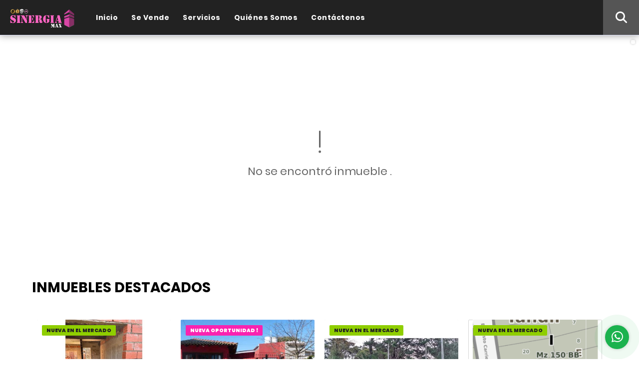

--- FILE ---
content_type: text/html; charset=UTF-8
request_url: https://sinergiamax.com.ar/lote-terreno-venta-terminal-tandil/7726530
body_size: 10002
content:
<!DOCTYPE html>
<html lang="es">
    <head>
        <meta charset="utf-8">
        <meta name="viewport" content="width=device-width, initial-scale=1.0, user-scalable=no">
        <meta name="author" content="Wasi.co">
        <meta name="description" content="LOTE IDEAL PARA CONSTRUIR TU PRIMER VIVIENDA O DESARROLLAR COMPLEJO DE DEPARTAMENTOS&amp;nbsp;  Ubicado en la zona de &amp;quot;La Terminal&amp;quot;, te presentamos este&amp;">
        <meta name="Keywords" content="Propiedades en Venta en Tandil, casas, departamentos, lotes, terrenos para la venta en Argentina Buenos Aires Tandil">
        <meta name="Language" content="Spanish">
        <meta name="Designer" content="www.wasi.co">
        <meta name="distribution" content="Global">
        <meta name="Robots" content="INDEX,FOLLOW">
        <meta name="csrf-token" content="FbysNAWcn6mnXgaifSVFcgRujOd0sAngOvxy9PGy">

        <title>VENTA LOTE EN BARRIO LA TERMINAL CON PROYECTO APROBADO  - US$39,500 USD</title>

        <!-- og tags -->
        <meta property="og:description" content="LOTE IDEAL PARA CONSTRUIR TU PRIMER VIVIENDA O DESARROLLAR COMPLEJO DE DEPARTAMENTOS&amp;nbsp;  Ubicado en la zona de &amp;quot;La Terminal&amp;quot;, te presentamos este&amp;" />
        <meta property="og:title" content="VENTA LOTE EN BARRIO LA TERMINAL CON PROYECTO APROBADO  - US$39,500 USD" />
        <meta property="og:type" content="website" />
        <meta property="og:url" content="https://sinergiamax.com.ar/lote-terreno-venta-terminal-tandil/7726530" />
        <meta property="og:image" content="https://images.wasi.co/inmuebles/b44184620240716022526.jpg" />
        <meta property="og:image:width" content="300" />
        <meta property="og:image:height" content="225" />
        <meta property="og:site_name" content="sinergiamax.com.ar" />

        <!-- og tags google+ -->
        <meta itemprop="description" content="LOTE IDEAL PARA CONSTRUIR TU PRIMER VIVIENDA O DESARROLLAR COMPLEJO DE DEPARTAMENTOS&amp;nbsp;  Ubicado en la zona de &amp;quot;La Terminal&amp;quot;, te presentamos este&amp;">

        <!-- og tags twitter-->
        <meta name="twitter:card" value="LOTE IDEAL PARA CONSTRUIR TU PRIMER VIVIENDA O DESARROLLAR COMPLEJO DE DEPARTAMENTOS&amp;nbsp;  Ubicado en la zona de &amp;quot;La Terminal&amp;quot;, te presentamos este&amp;">

                    <link href="https://images.wasi.co/inmuebles/b44184620240716022526.jpg" rel="image_src"/>
        
        <link rel="shortcut icon" href="https://images.wasi.co/empresas/f20250728041623.png" />
        <!-- ------------ Main Style ------------ -->
                    <link href="https://sinergiamax.com.ar/css/v1/pro24/style.min.css?v11768405646" async rel="stylesheet" type="text/css"/>
            <link href="https://sinergiamax.com.ar/css/v1/pro24/fonts.min.css?v11768405646" async rel="stylesheet" type="text/css"/>
                                          <link href="https://sinergiamax.com.ar/css/v1/pro24/skins/negro.min.css?v11768405646" async rel="stylesheet" type="text/css"/>
                                          <!--skin colors-->
        <!--<link href="css/skin/{color}.min.css" rel="stylesheet" type="text/css"/>-->
        <!--<link rel="stylesheet" href="https://cdn.jsdelivr.net/npm/bootstrap-select@1.14.0-beta3/dist/css/bootstrap-select.min.css">-->

                    <link rel="stylesheet" href="https://cdn.pannellum.org/2.4/pannellum.css"/>
            <script type="text/javascript" src="https://cdn.pannellum.org/2.4/pannellum.js"></script>
            <style>
                #panorama {
                    width  : 100%;
                    height : 430px;
                }

                .panorama_btn.active {
                    background-color : #dddddd !important;
                }

                @media  only screen and (max-width : 768px) {
                    #panorama {
                        height : 350px !important;
                    }
                }

                @media  only screen and (max-width : 768px) and (orientation : landscape) {
                    #panorama {
                        width  : 87vw;
                        height : 76vh !important;
                    }
                }

                @media  only screen and (max-width : 425px) and (orientation : portrait) {
                    #panorama {
                        height : 29vh !important;
                    }
                }
            </style>
                                    <!-- Global site tag (gtag.js) - Google Ads: 780968074 -->
<script async src="https://www.googletagmanager.com/gtag/js?id=AW-780968074"></script>
<script>
  window.dataLayer = window.dataLayer || [];
  function gtag(){dataLayer.push(arguments);}
  gtag('js', new Date());

  gtag('config', 'AW-780968074');
</script>
                        <script src="https://www.google.com/recaptcha/api.js?hl=es" async defer></script>
    </head>
    <body>
            <header>
    <div class="container-fluid">
        <div class="area-header">
            <div class="row">
                <div class="col-md-12">
                    <div class="logo">
                        <a href="https://sinergiamax.com.ar"><img src="https://images.wasi.co/empresas/b20250929021514.png"  data-2x="https://images.wasi.co/empresas/2xb20250929021514.png" onerror="this.src='https://images.wasi.co/empresas/b20250929021514.png'" title="Logo empresa" width="130"
                                                                 class="img-retina img-fluid" alt="plataforma inmobiliaria proptech">
                        </a>
                    </div>
                    <div class="topMenu">
                        <div class="flat-mega-menu">
                            <ul id="idrop" class="mcollapse changer">
                                <li><a href="https://sinergiamax.com.ar" >Inicio</a></li>
                                                                                                                                    <li><a href="https://sinergiamax.com.ar/s/se-vende">Se Vende</a>
                                        <ul class="drop-down one-column hover-fade">
                                                                                                                                                                                                                                                                                                                                                                                                                                                                                                                                                                                                                                                                                                                        <li><a href="https://sinergiamax.com.ar/s/casa/se-vende?id_property_type=1&amp;business_type%5B0%5D=for_sale">Casa (7)</a></li>
                                                                                                                                                                                                                                                                                                                                                                                                                                                                                                                                                                                <li><a href="https://sinergiamax.com.ar/s/departamento/se-vende?id_property_type=2&amp;business_type%5B0%5D=for_sale">Departamento (7)</a></li>
                                                                                                                                                                                                                                                                                                                                                                                                                                                                                                                                                                                                                                                                                                                                                                        <li><a href="https://sinergiamax.com.ar/s/garage/se-vende?id_property_type=26&amp;business_type%5B0%5D=for_sale">Garage (2)</a></li>
                                                                                                                                                                                                                                                                                                                                                                                                                                                                                                                                                                                <li><a href="https://sinergiamax.com.ar/s/lote-terreno/se-vende?id_property_type=5&amp;business_type%5B0%5D=for_sale">Lote / Terreno (11)</a></li>
                                                                                                                                                                                                                                                                                                                                                                                                                                                                                    <li><a href="https://sinergiamax.com.ar/s/oficina/se-vende?id_property_type=4&amp;business_type%5B0%5D=for_sale">Oficina (1)</a></li>
                                                                                                                                                                                                                                                                                                                                                                                                                                                                                                                    </ul>
                                    </li>
                                                                                                                                                                                                                                                                                                                                    <li><a href="https://sinergiamax.com.ar/main-servicios.htm" >Servicios</a></li>
                                                                                                                                                                                                                                                                    <li><a href="https://sinergiamax.com.ar/main-contenido-cat-2.htm" >Quiénes Somos</a></li>
                                                                <li><a href="https://sinergiamax.com.ar/main-contactenos.htm" >Contáctenos</a></li>
                                <li class="search-bar hidden-md-down"><i class="fa fa-search"></i>
                                    <ul class="drop-down" style="display: none;">
                                        <form method="GET" action="https://sinergiamax.com.ar/s" accept-charset="UTF-8" onSubmit="$(&#039;input[type=&quot;submit&quot;]&#039;).attr(&quot;disabled&quot;,&quot;disabled&quot;);">
                                        <table>
                                            <tbody>
                                            <tr>
                                                <td><input type="text" id="match" id="matchLabel" placeholder="Buscar en el sitio" name="match"  value=""></td>
                                                <td><input class="btn" type="submit" value="Buscar"></td>
                                            </tr>
                                            </tbody>
                                        </table>
                                        </form>
                                    </ul>
                                </li>
                            </ul>
                        </div>
                    </div>
                </div>
            </div>
        </div>
    </div>
</header>
<div class="google-lang hidden-sm-down" >
    <div id="google_translate_element"></div>
</div>

        <div class="optionmobile" style="padding-top: 70px;position: relative;z-index: 0;">
        <div id="mobile" style="position: relative;z-index: 2;">
            <div class="mobile_search btn-shadow hidden-lg-up">
                <a href="#" class="show_hide"><i class="fas fa-search"></i></a>
            </div>
        </div>

        <!--mobile search-->
        <div class="slidingSearch">
            <div class="input-group">
                <form method="GET" action="https://sinergiamax.com.ar/s" accept-charset="UTF-8" onSubmit="$(&#039;input[type=&quot;submit&quot;]&#039;).attr(&quot;disabled&quot;,&quot;disabled&quot;);">
                <table>
                    <tbody>
                    <tr>
                        <td> <input type="text" class="form-control" aria-label="" placeholder="Buscar por:" value="" name="match"></td>
                        <td><input class="btn" type="submit" value="Buscar"></td>
                    </tr>
                    </tbody>
                </table>
                </form>
                <div class="input-group-append">
                </div>
            </div>
        </div>
    </div>
    <div>
                    <section>
                <div class="area-content ">
                    <!-- mensage-->
                    <div class="msg_empty">
                        <div class="text">
                            <i class="far fa-exclamation"></i>
                            <p> No se encontró inmueble .</p>
                        </div>
                    </div>
                    <!-- end mensage-->
                    <section>
        <div class="head_title area-description auto_margin">
            <h2><strong>                                                INMUEBLES <STRONG>DESTACADOS</STRONG>
                        </strong></h2>
        </div>

        <div class="areaPropiedades">
            <div class="list_Propiedades auto_margin">
                <div class="owl_propiedades owl-carousel owl-theme">
                                            <div class="item" onmouseover="popupProperty(9412155)">
    <figure>
                    <div class="areaTags">
                                    <span class="tag-estado" data-color="#8fce00">NUEVA EN EL MERCADO</span>
                                            </div>
                <a href="https://sinergiamax.com.ar/lote-terreno-venta-villa-cacique/9412155"  class="fill">
            <img src="https://image.wasi.co/[base64]" class="fill-box img-fluid" alt="lote con mejoras en villa cacique barker">
        </a>
        <div class="caption">
            LOTE / TERRENO | VENTA
        </div>
    </figure>
    <div class="body">
        <span class="code">COD. 9412155</span>
        <h2><a href="https://sinergiamax.com.ar/lote-terreno-venta-villa-cacique/9412155" class="t8-title">LOTE CON MEJORAS EN VILLA CACIQUE (BARKER)</a></h2>
        <span class="ubicacion">Argentina</span>
    </div>
    <hr>
    <div class="foot">
        <div class="td"><i class="far fa-bed"></i> <span class="num">0 Dormitorios</span></div>
        <div class="td"><i class="far fa-car"></i> <span class="num">0 Garage</span></div>
        <div class="td"><i class="far fa-shower"></i> <span class="num">0 Baños</span></div>
    </div>
    <hr>
    <div class="areaPrecio ">
        <div class="row">
                                                            <div class="col-6"></div>
                    <div class="col-6 text-right">
                        <span class="lab">Venta</span>
                        <p class="precio">US$15,000</p>
                        <span class="moneda">Dólares Americanos</span>
                    </div>
                                                    </div>
    </div>
</div>
                                            <div class="item" onmouseover="popupProperty(7785027)">
    <figure>
                    <div class="areaTags">
                                    <span class="tag-estado" data-color="#fa22b0">NUEVA OPORTUNIDAD !</span>
                                            </div>
                <a href="https://sinergiamax.com.ar/casa-venta-necochea/7785027"  class="fill">
            <img src="https://image.wasi.co/[base64]" class="fill-box img-fluid" alt="se vende casa en necochea">
        </a>
        <div class="caption">
            CASA | VENTA
        </div>
    </figure>
    <div class="body">
        <span class="code">COD. 7785027</span>
        <h2><a href="https://sinergiamax.com.ar/casa-venta-necochea/7785027" class="t8-title">Se Vende Casa en Necochea </a></h2>
        <span class="ubicacion">Argentina</span>
    </div>
    <hr>
    <div class="foot">
        <div class="td"><i class="far fa-bed"></i> <span class="num">3 Dormitorios</span></div>
        <div class="td"><i class="far fa-car"></i> <span class="num">1 Garage</span></div>
        <div class="td"><i class="far fa-shower"></i> <span class="num">1 Baño</span></div>
    </div>
    <hr>
    <div class="areaPrecio ">
        <div class="row">
                                                            <div class="col-6"></div>
                    <div class="col-6 text-right">
                        <span class="lab">Venta</span>
                        <p class="precio">US$50,000</p>
                        <span class="moneda">Dólares Americanos</span>
                    </div>
                                                    </div>
    </div>
</div>
                                            <div class="item" onmouseover="popupProperty(9520336)">
    <figure>
                    <div class="areaTags">
                                    <span class="tag-estado" data-color="#8fce00">NUEVA EN EL MERCADO</span>
                                            </div>
                <a href="https://sinergiamax.com.ar/lote-terreno-venta-necochea/9520336"  class="fill">
            <img src="https://image.wasi.co/[base64]" class="fill-box img-fluid" alt="terreno villa del deportista">
        </a>
        <div class="caption">
            LOTE / TERRENO | VENTA
        </div>
    </figure>
    <div class="body">
        <span class="code">COD. 9520336</span>
        <h2><a href="https://sinergiamax.com.ar/lote-terreno-venta-necochea/9520336" class="t8-title">Terreno villa del deportista</a></h2>
        <span class="ubicacion">Argentina</span>
    </div>
    <hr>
    <div class="foot">
        <div class="td"><i class="far fa-bed"></i> <span class="num">0 Dormitorios</span></div>
        <div class="td"><i class="far fa-car"></i> <span class="num">0 Garage</span></div>
        <div class="td"><i class="far fa-shower"></i> <span class="num">0 Baños</span></div>
    </div>
    <hr>
    <div class="areaPrecio ">
        <div class="row">
                                        <div class="col-7">
                    <span class="lab">Venta</span>
                    <p class="precio">US$30,000</p>
                    <span class="moneda">Dólares Americanos</span>
                </div>
                <div class="col-5 text-right">
                    <span class="lab">Se Compra</span>
                    <p class="precio">US$30,000</p>
                    <span class="moneda">Dólares Americanos</span>
                </div>
                    </div>
    </div>
</div>
                                            <div class="item" onmouseover="popupProperty(9577486)">
    <figure>
                    <div class="areaTags">
                                    <span class="tag-estado" data-color="#8fce00">NUEVA EN EL MERCADO</span>
                                            </div>
                <a href="https://sinergiamax.com.ar/lote-terreno-venta-villa-del-lago-tandil/9577486"  class="fill">
            <img src="https://image.wasi.co/[base64]" class="fill-box img-fluid" alt="lote en venta tandil">
        </a>
        <div class="caption">
            LOTE / TERRENO | VENTA
        </div>
    </figure>
    <div class="body">
        <span class="code">COD. 9577486</span>
        <h2><a href="https://sinergiamax.com.ar/lote-terreno-venta-villa-del-lago-tandil/9577486" class="t8-title">LOTE EN VENTA TANDIL</a></h2>
        <span class="ubicacion">Argentina</span>
    </div>
    <hr>
    <div class="foot">
        <div class="td"><i class="far fa-bed"></i> <span class="num">0 Dormitorios</span></div>
        <div class="td"><i class="far fa-car"></i> <span class="num">0 Garage</span></div>
        <div class="td"><i class="far fa-shower"></i> <span class="num">0 Baños</span></div>
    </div>
    <hr>
    <div class="areaPrecio ">
        <div class="row">
                                                            <div class="col-6"></div>
                    <div class="col-6 text-right">
                        <span class="lab">Venta</span>
                        <p class="precio">US$19,500</p>
                        <span class="moneda">Dólares Americanos</span>
                    </div>
                                                    </div>
    </div>
</div>
                                            <div class="item" onmouseover="popupProperty(9382208)">
    <figure>
                    <div class="areaTags">
                                    <span class="tag-estado" data-color="#f51530">RESERVADA</span>
                                            </div>
                <a href="https://sinergiamax.com.ar/lote-terreno-venta-barker-benito-juarez/9382208"  class="fill">
            <img src="https://image.wasi.co/[base64]" class="fill-box img-fluid" alt="terrenolote en venta en barker oportunidad">
        </a>
        <div class="caption">
            LOTE / TERRENO | VENTA
        </div>
    </figure>
    <div class="body">
        <span class="code">COD. 9382208</span>
        <h2><a href="https://sinergiamax.com.ar/lote-terreno-venta-barker-benito-juarez/9382208" class="t8-title">Terreno/lote en VENTA en Barker - OPORTUNIDAD</a></h2>
        <span class="ubicacion">Argentina</span>
    </div>
    <hr>
    <div class="foot">
        <div class="td"><i class="far fa-bed"></i> <span class="num">0 Dormitorios</span></div>
        <div class="td"><i class="far fa-car"></i> <span class="num">0 Garage</span></div>
        <div class="td"><i class="far fa-shower"></i> <span class="num">0 Baños</span></div>
    </div>
    <hr>
    <div class="areaPrecio ">
        <div class="row">
                                                            <div class="col-6"></div>
                    <div class="col-6 text-right">
                        <span class="lab">Venta</span>
                        <p class="precio">US$9,500</p>
                        <span class="moneda">Dólares Americanos</span>
                    </div>
                                                    </div>
    </div>
</div>
                                            <div class="item" onmouseover="popupProperty(9292867)">
    <figure>
                    <div class="areaTags">
                                    <span class="tag-estado" data-color="#3dba03">ESTA DISPONIBLE</span>
                                            </div>
                <a href="https://sinergiamax.com.ar/departamento-venta-centro-necochea/9292867"  class="fill">
            <img src="https://image.wasi.co/[base64]" class="fill-box img-fluid" alt="departamento en venta dos dormitorios necochea">
        </a>
        <div class="caption">
            DEPARTAMENTO | VENTA
        </div>
    </figure>
    <div class="body">
        <span class="code">COD. 9292867</span>
        <h2><a href="https://sinergiamax.com.ar/departamento-venta-centro-necochea/9292867" class="t8-title">DEPARTAMENTO EN VENTA DOS DORMITORIOS NECOCHEA</a></h2>
        <span class="ubicacion">Argentina</span>
    </div>
    <hr>
    <div class="foot">
        <div class="td"><i class="far fa-bed"></i> <span class="num">2 Dormitorios</span></div>
        <div class="td"><i class="far fa-car"></i> <span class="num">0 Garage</span></div>
        <div class="td"><i class="far fa-shower"></i> <span class="num">1 Baño</span></div>
    </div>
    <hr>
    <div class="areaPrecio ">
        <div class="row">
                                                            <div class="col-6"></div>
                    <div class="col-6 text-right">
                        <span class="lab">Venta</span>
                        <p class="precio">US$45,000</p>
                        <span class="moneda">Dólares Americanos</span>
                    </div>
                                                    </div>
    </div>
</div>
                                            <div class="item" onmouseover="popupProperty(9620827)">
    <figure>
                    <div class="areaTags">
                                    <span class="tag-estado" data-color="#8fce00">NUEVA EN EL MERCADO</span>
                                            </div>
                <a href="https://sinergiamax.com.ar/casa-venta-mirage-tandil/9620827"  class="fill">
            <img src="https://image.wasi.co/[base64]" class="fill-box img-fluid" alt="casa en venta en bo mirage">
        </a>
        <div class="caption">
            CASA | VENTA
        </div>
    </figure>
    <div class="body">
        <span class="code">COD. 9620827</span>
        <h2><a href="https://sinergiamax.com.ar/casa-venta-mirage-tandil/9620827" class="t8-title">Casa en Venta en Bº Mirage</a></h2>
        <span class="ubicacion">Argentina</span>
    </div>
    <hr>
    <div class="foot">
        <div class="td"><i class="far fa-bed"></i> <span class="num">4 Dormitorios</span></div>
        <div class="td"><i class="far fa-car"></i> <span class="num">2 Garage</span></div>
        <div class="td"><i class="far fa-shower"></i> <span class="num">2 Baños</span></div>
    </div>
    <hr>
    <div class="areaPrecio ">
        <div class="row">
                                                            <div class="col-6"></div>
                    <div class="col-6 text-right">
                        <span class="lab">Venta</span>
                        <p class="precio">US$135,000</p>
                        <span class="moneda">Dólares Americanos</span>
                    </div>
                                                    </div>
    </div>
</div>
                                            <div class="item" onmouseover="popupProperty(9475196)">
    <figure>
                    <div class="areaTags">
                                    <span class="tag-estado" data-color="#3dba03">ESTA DISPONIBLE</span>
                                            </div>
                <a href="https://sinergiamax.com.ar/casa-venta-necochea/9475196"  class="fill">
            <img src="https://image.wasi.co/[base64]" class="fill-box img-fluid" alt="casa 3 dormitorios necochea">
        </a>
        <div class="caption">
            CASA | VENTA
        </div>
    </figure>
    <div class="body">
        <span class="code">COD. 9475196</span>
        <h2><a href="https://sinergiamax.com.ar/casa-venta-necochea/9475196" class="t8-title">Casa 3 dormitorios Necochea</a></h2>
        <span class="ubicacion">Argentina</span>
    </div>
    <hr>
    <div class="foot">
        <div class="td"><i class="far fa-bed"></i> <span class="num">3 Dormitorios</span></div>
        <div class="td"><i class="far fa-car"></i> <span class="num">2 Garage</span></div>
        <div class="td"><i class="far fa-shower"></i> <span class="num">2 Baños</span></div>
    </div>
    <hr>
    <div class="areaPrecio ">
        <div class="row">
                                        <div class="col-7">
                    <span class="lab">Venta</span>
                    <p class="precio">US$98,000</p>
                    <span class="moneda">Dólares Americanos</span>
                </div>
                <div class="col-5 text-right">
                    <span class="lab">Se Compra</span>
                    <p class="precio">US$98,000</p>
                    <span class="moneda">Dólares Americanos</span>
                </div>
                    </div>
    </div>
</div>
                                            <div class="item" onmouseover="popupProperty(9397066)">
    <figure>
                    <div class="areaTags">
                                    <span class="tag-estado" data-color="#8fce00">NUEVA EN EL MERCADO</span>
                                            </div>
                <a href="https://sinergiamax.com.ar/lote-terreno-venta-tandil/9397066"  class="fill">
            <img src="https://image.wasi.co/[base64]" class="fill-box img-fluid" alt="gran lote en venta en zona turistica en tandil">
        </a>
        <div class="caption">
            LOTE / TERRENO | VENTA
        </div>
    </figure>
    <div class="body">
        <span class="code">COD. 9397066</span>
        <h2><a href="https://sinergiamax.com.ar/lote-terreno-venta-tandil/9397066" class="t8-title">GRAN LOTE EN VENTA EN ZONA TURISTICA EN TANDIL</a></h2>
        <span class="ubicacion">Argentina</span>
    </div>
    <hr>
    <div class="foot">
        <div class="td"><i class="far fa-bed"></i> <span class="num">0 Dormitorios</span></div>
        <div class="td"><i class="far fa-car"></i> <span class="num">0 Garage</span></div>
        <div class="td"><i class="far fa-shower"></i> <span class="num">0 Baños</span></div>
    </div>
    <hr>
    <div class="areaPrecio ">
        <div class="row">
                                                            <div class="col-6"></div>
                    <div class="col-6 text-right">
                        <span class="lab">Venta</span>
                        <p class="precio">US$230,000</p>
                        <span class="moneda">Dólares Americanos</span>
                    </div>
                                                    </div>
    </div>
</div>
                                            <div class="item" onmouseover="popupProperty(8236554)">
    <figure>
                <a href="https://sinergiamax.com.ar/departamento-venta-centro-necochea/8236554"  class="fill">
            <img src="https://image.wasi.co/[base64]" class="fill-box img-fluid" alt="venta propiedad de 3 departamentos necochea">
        </a>
        <div class="caption">
            DEPARTAMENTO | VENTA
        </div>
    </figure>
    <div class="body">
        <span class="code">COD. 8236554</span>
        <h2><a href="https://sinergiamax.com.ar/departamento-venta-centro-necochea/8236554" class="t8-title">Venta Propiedad de 3 departamentos Necochea </a></h2>
        <span class="ubicacion">Argentina</span>
    </div>
    <hr>
    <div class="foot">
        <div class="td"><i class="far fa-bed"></i> <span class="num">3 Dormitorios</span></div>
        <div class="td"><i class="far fa-car"></i> <span class="num">0 Garage</span></div>
        <div class="td"><i class="far fa-shower"></i> <span class="num">3 Baños</span></div>
    </div>
    <hr>
    <div class="areaPrecio ">
        <div class="row">
                                        <div class="col-7">
                    <span class="lab">Venta</span>
                    <p class="precio">US$20,000</p>
                    <span class="moneda">Dólares Americanos</span>
                </div>
                <div class="col-5 text-right">
                    <span class="lab">Se Compra</span>
                    <p class="precio">US$20,000</p>
                    <span class="moneda">Dólares Americanos</span>
                </div>
                    </div>
    </div>
</div>
                                            <div class="item" onmouseover="popupProperty(9291289)">
    <figure>
                    <div class="areaTags">
                                    <span class="tag-estado" data-color="#fa22b0">NUEVA OPORTUNIDAD !</span>
                                            </div>
                <a href="https://sinergiamax.com.ar/garaje-venta-centro-mar-del-plata/9291289"  class="fill">
            <img src="https://image.wasi.co/[base64]" class="fill-box img-fluid" alt="cochera en venta en pleno centro mar del plata">
        </a>
        <div class="caption">
            GARAJE | VENTA
        </div>
    </figure>
    <div class="body">
        <span class="code">COD. 9291289</span>
        <h2><a href="https://sinergiamax.com.ar/garaje-venta-centro-mar-del-plata/9291289" class="t8-title">COCHERA en VENTA en pleno centro - Mar Del Plata</a></h2>
        <span class="ubicacion">Argentina</span>
    </div>
    <hr>
    <div class="foot">
        <div class="td"><i class="far fa-bed"></i> <span class="num">0 Dormitorios</span></div>
        <div class="td"><i class="far fa-car"></i> <span class="num">0 Garage</span></div>
        <div class="td"><i class="far fa-shower"></i> <span class="num">0 Baños</span></div>
    </div>
    <hr>
    <div class="areaPrecio ">
        <div class="row">
                                                            <div class="col-6"></div>
                    <div class="col-6 text-right">
                        <span class="lab">Venta</span>
                        <p class="precio">US$9,000</p>
                        <span class="moneda">Dólares Americanos</span>
                    </div>
                                                    </div>
    </div>
</div>
                                            <div class="item" onmouseover="popupProperty(6528033)">
    <figure>
                    <div class="areaTags">
                                    <span class="tag-estado" data-color="#8fce00">NUEVA EN EL MERCADO</span>
                                            </div>
                <a href="https://sinergiamax.com.ar/lote-terreno-venta-necochea/6528033"  class="fill">
            <img src="https://image.wasi.co/[base64]" class="fill-box img-fluid" alt="lote en venta necochea">
        </a>
        <div class="caption">
            LOTE / TERRENO | VENTA
        </div>
    </figure>
    <div class="body">
        <span class="code">COD. 6528033</span>
        <h2><a href="https://sinergiamax.com.ar/lote-terreno-venta-necochea/6528033" class="t8-title">LOTE EN VENTA NECOCHEA</a></h2>
        <span class="ubicacion">Argentina</span>
    </div>
    <hr>
    <div class="foot">
        <div class="td"><i class="far fa-bed"></i> <span class="num">0 Dormitorios</span></div>
        <div class="td"><i class="far fa-car"></i> <span class="num">0 Garage</span></div>
        <div class="td"><i class="far fa-shower"></i> <span class="num">0 Baños</span></div>
    </div>
    <hr>
    <div class="areaPrecio ">
        <div class="row">
                                                            <div class="col-6"></div>
                    <div class="col-6 text-right">
                        <span class="lab">Venta</span>
                        <p class="precio">US$20,000</p>
                        <span class="moneda">Dólares Americanos</span>
                    </div>
                                                    </div>
    </div>
</div>
                                            <div class="item" onmouseover="popupProperty(7522562)">
    <figure>
                    <div class="areaTags">
                                    <span class="tag-estado" data-color="#8fce00">NUEVA EN EL MERCADO</span>
                                            </div>
                <a href="https://sinergiamax.com.ar/casa-venta-barrio-9-de-julio-necochea/7522562"  class="fill">
            <img src="https://image.wasi.co/[base64]" class="fill-box img-fluid" alt="casa en venta">
        </a>
        <div class="caption">
            CASA | VENTA
        </div>
    </figure>
    <div class="body">
        <span class="code">COD. 7522562</span>
        <h2><a href="https://sinergiamax.com.ar/casa-venta-barrio-9-de-julio-necochea/7522562" class="t8-title">Casa en venta</a></h2>
        <span class="ubicacion">Argentina</span>
    </div>
    <hr>
    <div class="foot">
        <div class="td"><i class="far fa-bed"></i> <span class="num">3 Dormitorios</span></div>
        <div class="td"><i class="far fa-car"></i> <span class="num">0 Garage</span></div>
        <div class="td"><i class="far fa-shower"></i> <span class="num">1 Baño</span></div>
    </div>
    <hr>
    <div class="areaPrecio ">
        <div class="row">
                                        <div class="col-7">
                    <span class="lab">Venta</span>
                    <p class="precio">US$27,000</p>
                    <span class="moneda">Dólares Americanos</span>
                </div>
                <div class="col-5 text-right">
                    <span class="lab">Se Compra</span>
                    <p class="precio">US$27,000</p>
                    <span class="moneda">Dólares Americanos</span>
                </div>
                    </div>
    </div>
</div>
                                            <div class="item" onmouseover="popupProperty(8310562)">
    <figure>
                    <div class="areaTags">
                                    <span class="tag-estado" data-color="#8fce00">NUEVA EN EL MERCADO</span>
                                            </div>
                <a href="https://sinergiamax.com.ar/casa-venta-barker-benito-juarez/8310562"  class="fill">
            <img src="https://image.wasi.co/[base64]" class="fill-box img-fluid" alt="casa a reciclarmodernizar en venta en barker depto a reciclar">
        </a>
        <div class="caption">
            CASA | VENTA
        </div>
    </figure>
    <div class="body">
        <span class="code">COD. 8310562</span>
        <h2><a href="https://sinergiamax.com.ar/casa-venta-barker-benito-juarez/8310562" class="t8-title">Casa a reciclar/modernizar en VENTA en Barker + depto a reciclar</a></h2>
        <span class="ubicacion">Argentina</span>
    </div>
    <hr>
    <div class="foot">
        <div class="td"><i class="far fa-bed"></i> <span class="num">2 Dormitorios</span></div>
        <div class="td"><i class="far fa-car"></i> <span class="num">1 Garage</span></div>
        <div class="td"><i class="far fa-shower"></i> <span class="num">2 Baños</span></div>
    </div>
    <hr>
    <div class="areaPrecio ">
        <div class="row">
                                                            <div class="col-6"></div>
                    <div class="col-6 text-right">
                        <span class="lab">Venta</span>
                        <p class="precio">US$23,000</p>
                        <span class="moneda">Dólares Americanos</span>
                    </div>
                                                    </div>
    </div>
</div>
                                            <div class="item" onmouseover="popupProperty(9568796)">
    <figure>
                    <div class="areaTags">
                                    <span class="tag-estado" data-color="#8fce00">NUEVA EN EL MERCADO</span>
                                            </div>
                <a href="https://sinergiamax.com.ar/lote-terreno-venta-villa-del-lago-tandil/9568796"  class="fill">
            <img src="https://image.wasi.co/[base64]" class="fill-box img-fluid" alt="lote en venta tandil">
        </a>
        <div class="caption">
            LOTE / TERRENO | VENTA
        </div>
    </figure>
    <div class="body">
        <span class="code">COD. 9568796</span>
        <h2><a href="https://sinergiamax.com.ar/lote-terreno-venta-villa-del-lago-tandil/9568796" class="t8-title">LOTE EN VENTA TANDIL</a></h2>
        <span class="ubicacion">Argentina</span>
    </div>
    <hr>
    <div class="foot">
        <div class="td"><i class="far fa-bed"></i> <span class="num">0 Dormitorios</span></div>
        <div class="td"><i class="far fa-car"></i> <span class="num">0 Garage</span></div>
        <div class="td"><i class="far fa-shower"></i> <span class="num">0 Baños</span></div>
    </div>
    <hr>
    <div class="areaPrecio ">
        <div class="row">
                                                            <div class="col-6"></div>
                    <div class="col-6 text-right">
                        <span class="lab">Venta</span>
                        <p class="precio">US$18,000</p>
                        <span class="moneda">Dólares Americanos</span>
                    </div>
                                                    </div>
    </div>
</div>
                                            <div class="item" onmouseover="popupProperty(8616490)">
    <figure>
                    <div class="areaTags">
                                    <span class="tag-estado" data-color="#8fce00">NUEVA EN EL MERCADO</span>
                                            </div>
                <a href="https://sinergiamax.com.ar/departamento-venta-semi-centro-necochea/8616490"  class="fill">
            <img src="https://image.wasi.co/[base64]" class="fill-box img-fluid" alt="departamento en venta 2 dormitorios en barrio casino">
        </a>
        <div class="caption">
            DEPARTAMENTO | VENTA
        </div>
    </figure>
    <div class="body">
        <span class="code">COD. 8616490</span>
        <h2><a href="https://sinergiamax.com.ar/departamento-venta-semi-centro-necochea/8616490" class="t8-title">Departamento en venta 2 dormitorios en Barrio Casino</a></h2>
        <span class="ubicacion">Argentina</span>
    </div>
    <hr>
    <div class="foot">
        <div class="td"><i class="far fa-bed"></i> <span class="num">2 Dormitorios</span></div>
        <div class="td"><i class="far fa-car"></i> <span class="num">0 Garage</span></div>
        <div class="td"><i class="far fa-shower"></i> <span class="num">1 Baño</span></div>
    </div>
    <hr>
    <div class="areaPrecio ">
        <div class="row">
                                                            <div class="col-6"></div>
                    <div class="col-6 text-right">
                        <span class="lab">Venta</span>
                        <p class="precio">US$55,000</p>
                        <span class="moneda">Dólares Americanos</span>
                    </div>
                                                    </div>
    </div>
</div>
                                            <div class="item" onmouseover="popupProperty(9413306)">
    <figure>
                    <div class="areaTags">
                                    <span class="tag-estado" data-color="#8fce00">NUEVA EN EL MERCADO</span>
                                            </div>
                <a href="https://sinergiamax.com.ar/departamento-venta-necochea/9413306"  class="fill">
            <img src="https://image.wasi.co/[base64]" class="fill-box img-fluid" alt="departamento en venta dos dormitorios necochea">
        </a>
        <div class="caption">
            DEPARTAMENTO | VENTA
        </div>
    </figure>
    <div class="body">
        <span class="code">COD. 9413306</span>
        <h2><a href="https://sinergiamax.com.ar/departamento-venta-necochea/9413306" class="t8-title">DEPARTAMENTO EN VENTA DOS DORMITORIOS NECOCHEA</a></h2>
        <span class="ubicacion">Argentina</span>
    </div>
    <hr>
    <div class="foot">
        <div class="td"><i class="far fa-bed"></i> <span class="num">2 Dormitorios</span></div>
        <div class="td"><i class="far fa-car"></i> <span class="num">1 Garage</span></div>
        <div class="td"><i class="far fa-shower"></i> <span class="num">2 Baños</span></div>
    </div>
    <hr>
    <div class="areaPrecio ">
        <div class="row">
                                                            <div class="col-6"></div>
                    <div class="col-6 text-right">
                        <span class="lab">Venta</span>
                        <p class="precio">US$55,000</p>
                        <span class="moneda">Dólares Americanos</span>
                    </div>
                                                    </div>
    </div>
</div>
                                            <div class="item" onmouseover="popupProperty(9018126)">
    <figure>
                    <div class="areaTags">
                                    <span class="tag-estado" data-color="#f44336">NUEVO PRECIO ACTUALIZADO!</span>
                                            </div>
                <a href="https://sinergiamax.com.ar/garaje-venta-centro-tandil/9018126"  class="fill">
            <img src="https://image.wasi.co/[base64]" class="fill-box img-fluid" alt="cochera centrica en venta en tandil">
        </a>
        <div class="caption">
            GARAJE | VENTA
        </div>
    </figure>
    <div class="body">
        <span class="code">COD. 9018126</span>
        <h2><a href="https://sinergiamax.com.ar/garaje-venta-centro-tandil/9018126" class="t8-title">Cochera céntrica en venta en Tandil</a></h2>
        <span class="ubicacion">Argentina</span>
    </div>
    <hr>
    <div class="foot">
        <div class="td"><i class="far fa-bed"></i> <span class="num">0 Dormitorios</span></div>
        <div class="td"><i class="far fa-car"></i> <span class="num">0 Garage</span></div>
        <div class="td"><i class="far fa-shower"></i> <span class="num">0 Baños</span></div>
    </div>
    <hr>
    <div class="areaPrecio ">
        <div class="row">
                                                            <div class="col-6"></div>
                    <div class="col-6 text-right">
                        <span class="lab">Venta</span>
                        <p class="precio">US$12,000</p>
                        <span class="moneda">Dólares Americanos</span>
                    </div>
                                                    </div>
    </div>
</div>
                                            <div class="item" onmouseover="popupProperty(9706773)">
    <figure>
                    <div class="areaTags">
                                    <span class="tag-estado" data-color="#3dba03">ESTA DISPONIBLE</span>
                                            </div>
                <a href="https://sinergiamax.com.ar/casa-venta-cerrito-tandil/9706773"  class="fill">
            <img src="https://image.wasi.co/[base64]" class="fill-box img-fluid" alt="casa de tres dorm con amplio lote y pileta">
        </a>
        <div class="caption">
            CASA | VENTA
        </div>
    </figure>
    <div class="body">
        <span class="code">COD. 9706773</span>
        <h2><a href="https://sinergiamax.com.ar/casa-venta-cerrito-tandil/9706773" class="t8-title"> Casa de tres dorm, con amplio lote y pileta.</a></h2>
        <span class="ubicacion">Argentina</span>
    </div>
    <hr>
    <div class="foot">
        <div class="td"><i class="far fa-bed"></i> <span class="num">3 Dormitorios</span></div>
        <div class="td"><i class="far fa-car"></i> <span class="num">2 Garage</span></div>
        <div class="td"><i class="far fa-shower"></i> <span class="num">2 Baños</span></div>
    </div>
    <hr>
    <div class="areaPrecio ">
        <div class="row">
                                                            <div class="col-6"></div>
                    <div class="col-6 text-right">
                        <span class="lab">Venta</span>
                        <p class="precio">US$195,000</p>
                        <span class="moneda">Dólares Americanos</span>
                    </div>
                                                    </div>
    </div>
</div>
                                            <div class="item" onmouseover="popupProperty(7208184)">
    <figure>
                    <div class="areaTags">
                                    <span class="tag-estado" data-color="#8fce00">NUEVA EN EL MERCADO</span>
                                            </div>
                <a href="https://sinergiamax.com.ar/lote-terreno-venta-necochea/7208184"  class="fill">
            <img src="https://image.wasi.co/[base64]" class="fill-box img-fluid" alt="lote en venta necochea">
        </a>
        <div class="caption">
            LOTE / TERRENO | VENTA
        </div>
    </figure>
    <div class="body">
        <span class="code">COD. 7208184</span>
        <h2><a href="https://sinergiamax.com.ar/lote-terreno-venta-necochea/7208184" class="t8-title">Lote en venta Necochea</a></h2>
        <span class="ubicacion">Argentina</span>
    </div>
    <hr>
    <div class="foot">
        <div class="td"><i class="far fa-bed"></i> <span class="num">0 Dormitorios</span></div>
        <div class="td"><i class="far fa-car"></i> <span class="num">0 Garage</span></div>
        <div class="td"><i class="far fa-shower"></i> <span class="num">0 Baños</span></div>
    </div>
    <hr>
    <div class="areaPrecio ">
        <div class="row">
                                                            <div class="col-6"></div>
                    <div class="col-6 text-right">
                        <span class="lab">Venta</span>
                        <p class="precio">US$12,500</p>
                        <span class="moneda">Dólares Americanos</span>
                    </div>
                                                    </div>
    </div>
</div>
                                    </div>
            </div>
        </div>
    </section>

                </div>
            </section>
        </div>
        <footer class="pd-50" id="footer_app">
    <div class="container-fluid">
        <div class="areaFooter auto_margin">
            <div class="row">
                                <div class="col-xl-4 col-md-6 col-sm-6">
                    <div class="content">
                                                    <h4>REDES SOCIALES</h4>
                            <ul class="follow">
                                                                    <li><a href="https://www.facebook.com/marketcenterinmobiliario/" target="_blank" data-follow="facebook" title="facebook"><span>Facebook</span></a></li>
                                                                                                                                    <li><a href="https://www.instagram.com/sinergiamax10/" target="_blank" data-follow="instagram" title="instagram"><span>Instagram</span></a></li>
                                                                                                                                    <li><a href="https://www.youtube.com/@sinergiamax/videos" target="_blank" data-follow="youtube" title="youtube"><span>YouTube</span></a></li>
                                                                                            </ul>
                                                                    </div>
                </div>
                                <div class="col-xl-3 col-md-6 col-sm-6">
                    <div class="content">
                        <h4>UBICACIÓN Y CONTACTO</h4>
                        <address>
                            <strong>UBICACIÓN</strong> <br>
                            
                            <b>Tandil - Buenos Aires - Argentina</b>
                        </address>
                                                    <p>
                                <strong>MÓVIL</strong> <br>
                                <a href="tel:2494547945">2494547945</a>
                            </p>
                                                                            <p>
                                <strong>TELÉFONO</strong> <br>
                                <a href="tel:+542494547945">+542494547945</a>
                            </p>
                                                <p class="overflow">
                            <strong>EMAIL</strong> <br>
                            <a href="mailto:&#104;&#111;&#108;&#97;&#64;&#115;&#105;&#110;&#101;&#114;&#103;&#105;&#97;&#109;&#97;&#120;&#46;&#99;&#111;&#109;" class="notranslate">&#104;&#111;&#108;&#97;&#64;&#115;&#105;&#110;&#101;&#114;&#103;&#105;&#97;&#109;&#97;&#120;&#46;&#99;&#111;&#109;</a>
                        </p>
                                            </div>
                </div>
                <div class="col-xl-2 col-lg-4 d-md-none col-sm-6">
                    <div class="content">
                        <h4>INFORMACIÓN</h4>
                        <ul class="f_links">
                            <li><a href="https://sinergiamax.com.ar">Inicio</a></li>
                                                                                                                    <li><a href="https://sinergiamax.com.ar/s/se-vende">Se Vende</a>
                                                                                                                                                                                                        <li><a href="https://sinergiamax.com.ar/main-servicios.htm">Servicios</a></li>
                                                                                                                                                                            <li><a href="https://sinergiamax.com.ar/main-contenido-cat-2.htm">Quiénes Somos</a></li>
                                                        <li><a href="https://sinergiamax.com.ar/main-contactenos.htm">Contáctenos</a></li>
                            <li><a href="/main-contenido-cat-6.htm">Políticas de privacidad</a></li>
                        </ul>
                    </div>
                </div>
                <div class="col-xl-3 col-md-12 col-sm-6">
                    <div class="content">
                        <div class="Oferte">
                            <i class="fal fa-home"></i>
                            <h5>Oferte su inmueble con nosotros</h5>
                            <!-- Button trigger modal -->
                            <a href="" data-toggle="modal" data-target="#modelId" class="btn btn-dark btn-shadow waves-effect"><strong>OFERTAR</strong></a>
                        </div>
                    </div>
                </div>
            </div>
        </div>
    </div>
    </footer>
    <!--Whatsapp Widget-->
<div class="whatsApp_widget">
    <div class="box-chat webp">
        <div class="get-comment-close close-widget-top"><i class="far fa-times"></i></div>
        <div class="head">
            <div class="row">
                <div class="col-9">
                    <figure><img src="https://images.wasi.co/empresas/b20250929021514.png" alt="Plataforma Inmobiliaria Proptech"></figure>
                    <div class="empresa">
                        <span class="tt1">Plataforma Inmobiliaria Proptech</span>
                        <span class="tt2">Whatsapp</span>
                    </div>
                </div>
                <div class="col-3 text-right">
                    <i class="fab fa-whatsapp"></i>
                </div>
            </div>
        </div>
        <div class="body">
            <div class="tag-label">Hoy</div>
            <div class="welcome_text arrow_box">
                Hola, buen día. Cómo puedo ayudarle el día de hoy?
                <span id="msg-time"></span>
            </div>
            <p>&nbsp;</p>
        </div>
        <div class="foot">
            <div class="input-group">
                <textarea id="text_whatsapp" data-autoresize rows="1" class="form-control textarea_whatsapp" placeholder="Enviar mensaje"></textarea>
                <div class="input-group-append">
                    <span id="send_w" class="input-group-text" onClick="javascript: window.open('https://wa.me/542494547945?text=' + document.getElementById('text_whatsapp').value);"><i class="fas fa-paper-plane"></i></span>
                </div>
            </div>
        </div>
    </div>

    <div class="sonar-wrapper">
        <div class="sonar-emitter">
            <div class="sonar-wave"></div>
        </div>
    </div>

    <div id="get-comment-btn" class="btn-whatsapp">
        <a href="#?"> <i class="fab fa-whatsapp"></i></a>
    </div>
</div>
<!--end-->
    <section id="Bottom">
    <div class="areaBottom auto_margin">
        <div class="container-fluid">
            <div class="row">
                <div class="col-md-6 hidden-sm-down">
                    <div class="copy">
                        ©2026 <strong>sinergiamax.com.ar</strong>, todos los derechos reservados.
                    </div>
                </div>
                                <div class="col-md-6">
                    <div class="by">
                        <span>Powered by:</span> <b>wasi.co</b>
                    </div>
                </div>
                            </div>
        </div>
    </div>
</section>
    <!-- Modal -->
<div id="modal_offer">
    <div class="modal fade" id="modelId" tabindex="-1" role="dialog" aria-labelledby="modelTitleId" aria-hidden="true">
        <div class="modal-dialog modal-sm" role="document">
            <div class="modal-content modal-ofertar" style="border-radius: 3px">
                <div class="modal-header">
                    <h5 class="modal-title" id="exampleModalCenterTitle">Ofertar</h5>
                    <button type="button" class="close" data-dismiss="modal" aria-label="Close">
                        <span aria-hidden="true">&times;</span>
                    </button>

                </div>
                <form-offer-property
                        city="572580"
                        country="5"
                        region="1818"
                />
            </div>
        </div>
    </div>
</div>    
                <script>
            var lang_locale = 'es';
            window.lang_custom = {"id_empresa":44184,"lang":"es","country_iso":"ar","es":{"models\/business_type":{"actions":{"sale":"Vende","transfer":"Se Permuta"},"rent":"Se Compra","sale":"Venta|Se Vende"},"models\/company":{"contact_us":"Cont\u00e1ctenos","my_company":"Qui\u00e9nes Somos"},"models\/location":{"region":{"label":"Regi\u00f3n"},"city":{"label":"Ciudad"},"location":{"label":"Localidad"},"zone":{"label":"Zona"}},"models\/news":{"label":"Blog|Blog"},"models\/property":{"area":{"label":"\u00c1rea"},"availability":{"rented":"Comprado"},"bedroom":"Dormitorio|Dormitorios","floor":"Piso","garage":"Garage","maintenance_fee":"Expensas","property_condition":{"used":"Usado"}},"models\/property_feature":{"id":{"4":"Amoblado"}},"models\/property_type":{"id":{"2":"Departamento|Departamentos","3":"Local Comercial","5":"Lote \/ Terreno","7":"Quinta","11":"Caba\u00f1a","14":"Galp\u00f3n\/ Dep\u00f3sito|Galpones\/Dep\u00f3sitos","21":"Loft\/Estudio","25":"Unidad Funcional","27":"Campo","29":"Fondo de Comercio"}},"models\/service":{"label":"Servicio|Servicios"},"models\/user":{"label":"interlocutor de la Propiedad|interlocutor de la Propiedad"}}};
        </script>
        <script>
            var city_label = 'Ciudad';
                                    var iso_country = '';
        </script>
        <!-- Global JS -->
        <script src="https://sinergiamax.com.ar/js/v1/pro24/global.min.js?v11768405647"></script>
                  <script src="https://sinergiamax.com.ar/js/app.js?v11768405647"></script>
                        <!--<script src="https://cdn.jsdelivr.net/npm/bootstrap-select@1.14.0-beta3/dist/js/bootstrap-select.min.js"></script>-->
                <script src="https://sinergiamax.com.ar/js/lazyload.min.js?v11768405647" async></script>
                <script src="https://sinergiamax.com.ar/js/webp.js?v11768405647" async></script>
                                <script defer type="text/javascript">
            var _paq = _paq || [];
            /* tracker methods like "setCustomDimension" should be called before "trackPageView" */
            _paq.push(['trackPageView']);
            _paq.push(['enableLinkTracking']);
            (function() {
                var u="//wasiz.com/";
                _paq.push(['setTrackerUrl', u+'piwik.php']);
                _paq.push(['setSiteId', '40444']);
                var d=document, g=d.createElement('script'), s=d.getElementsByTagName('script')[0];
                g.type='text/javascript'; g.async=true; g.defer=true; g.src=u+'piwik.js'; s.parentNode.insertBefore(g,s);
            })();
        </script>
                            <script defer>
                var panel = null;
                var pannellumLoad = false;
                                function panoramic(){
                                                            setTimeout(function(){
                            if(pannellumLoad) {
                                panel.destroy();
                            } else {
                                pannellumLoad = true;
                            }
                                                            panel = pannellum.viewer('panorama', {
                                    "autoLoad": true,
                                    "type": "equirectangular",
                                    "panorama": "https://wasi.co/get_image/inmuebles/44184820240716022711.jpg",
                                    "autoRotate": -1,
                                });
                                                    }, 500);
                                        $("#btnPanorama1").click(function() {
                        for(var i = 1 ; i <= 3 ; i++) {
                            $("#btnPanorama"+i).removeClass('active');
                        }
                        $("#btnPanorama1").addClass('active');
                        panel.destroy();
                                                    panel = pannellum.viewer('panorama', {
                                "autoLoad": true,
                                "type": "equirectangular",
                                "panorama": "https://wasi.co/get_image/inmuebles/44184820240716022711.jpg",
                                "autoRotate": -1,
                            });
                                            });
                                                                            $("#btnPanorama2").click(function() {
                        for(var i = 1 ; i <= 3 ; i++) {
                            $("#btnPanorama"+i).removeClass('active');
                        }
                        $("#btnPanorama2").addClass('active');
                        panel.destroy();
                                                    panel = pannellum.viewer('panorama', {
                                "autoLoad": true,
                                "type": "equirectangular",
                                "panorama": "https://wasi.co/get_image/inmuebles/44184920240716022712.jpg",
                                "autoRotate": -1,
                            });
                                            });
                                                                            $("#btnPanorama3").click(function() {
                        for(var i = 1 ; i <= 3 ; i++) {
                            $("#btnPanorama"+i).removeClass('active');
                        }
                        $("#btnPanorama3").addClass('active');
                        panel.destroy();
                                                    panel = pannellum.viewer('panorama', {
                                "autoLoad": true,
                                "type": "equirectangular",
                                "panorama": "https://wasi.co/get_image/inmuebles/441841020240716022712.jpg",
                                "autoRotate": -1,
                            });
                                            });
                                                    }
            </script>
                        <script>
            setTimeout(function() {
                var headID = document.getElementsByTagName("head")[0];
                var newScript = document.createElement('script');
                newScript.src = '//translate.google.com/translate_a/element.js?cb=googleTranslateElementInit';
                headID.appendChild(newScript);
            }, 2000);
        </script>
        <script>
            function googleTranslateElementInit() {
                new google.translate.TranslateElement({
                    pageLanguage: 'es',
                    includedLanguages: 'de,en,pt,ru,fr,fa,zh-CN,zh-TW,ar,it,es,nl',
                    layout: google.translate.TranslateElement.InlineLayout.SIMPLE
                }, 'google_translate_element');
            }
        </script>
                                    <!-- Global site tag (gtag.js) - Google Analytics -->
<script async src="https://www.googletagmanager.com/gtag/js?id=UA-128581845-1"></script>
<script>
  window.dataLayer = window.dataLayer || [];
  function gtag(){dataLayer.push(arguments);}
  gtag('js', new Date());

  gtag('config', 'UA-128581845-1');
</script>
                    <script>
        new Vue({
            el: '#app',
            mounted: function () {
                var customer={
                    first_name: '',
                    last_name: '',
                    email: '',
                    phone: '',
                };
                if(customer.first_name){
                    bus.$emit('contact-sent',{
                        email: customer.email,
                        phone: customer.phone,
                        first_name: customer.first_name,
                        last_name: customer.last_name
                    });
                }
            }
        });
    </script>
            <script>
        new Vue({
            el: '#footer_app',
        });
    </script>
            <script>
            (function(d, s, id) {
                var js, fjs = d.getElementsByTagName(s)[0];
                if (d.getElementById(id)) return;
                js = d.createElement(s); js.id = id;
                js.src = 'https://connect.facebook.net/es/sdk.js#xfbml=1&version=v3.2&autoLogAppEvents=1';
                fjs.parentNode.insertBefore(js, fjs);
            }(document, 'script', 'facebook-jssdk'));
        </script>
            <script>
            new Vue({
                el: '#modal_offer',
            });
        </script>
            <input type="text" id="trc" value="" disabled="disabled" style="display: none">
    </body>
</html>


--- FILE ---
content_type: text/css
request_url: https://sinergiamax.com.ar/css/v1/pro24/skins/negro.min.css?v11768405646
body_size: 672
content:
.flat-mega-menu .drop-down{border-bottom:4px solid #222}.flat-mega-menu ul .search-bar{background:#555}.flat-mega-menu .search-bar:hover{color:#555}.slicknav_menu ul ul li:before{background:#222}.fill_round{background-color:#181818}#homeSearch{border-bottom:1px solid #000}header{background:#222}.mobile_search{background:#555}.areaSearch .form-group .btn-danger{background:#555!important;border:1px solid #414141!important}.list_Propiedades .item .body h2 a{color:#000}.list_Propiedades .item .body span.code{color:#222}.owl_gallery .owl-next,.owl_gallery .owl-prev{background-color:#222!important}.area-description .bloque_2 h4{color:#222}.area-description .bloque_2 ul li:before{color:#000}.right-aside{border:1px solid #222}.right-aside .head h5{color:#222}.right-aside .form .form-group .btn-light{background:#222;border:1px solid #090909}.right-aside .form .form-group .btn-light:active,.right-aside .form .form-group .btn-light:hover{background:#151515;border:1px solid #222}#Servicios{background:#222}.area-content blockquote{border-left:5px solid #222}.owl_propiedades .owl-next,.owl_propiedades .owl-prev{background-color:#222}.areaDetalle span.line{background:#222;display:block;height:1px;margin:3px 0 10px;width:20px}.areaDetalle p.ubicacion i{color:#222}.list-info-1a ul.list-li li:before,.list-info-2a ul li:before{background:#222}.areaAsesor .asesor_info a{color:#222}.areaAsesor .asesor_info span.line{background:#222}.blogList .item .btn-warning{background:#222;border:1px solid #222}.areaFooter .content ul.f_links li:before,.blog aside ul li:before{background:#222}.page-item.active .page-link{background-color:#222;border-color:#222}footer{border-top:1px solid #000}#Bottom,.areaFooter .content ul.f_links li:before{background:#000}.Oferte h5,.Oferte i,.modal-title{color:#222!important}
